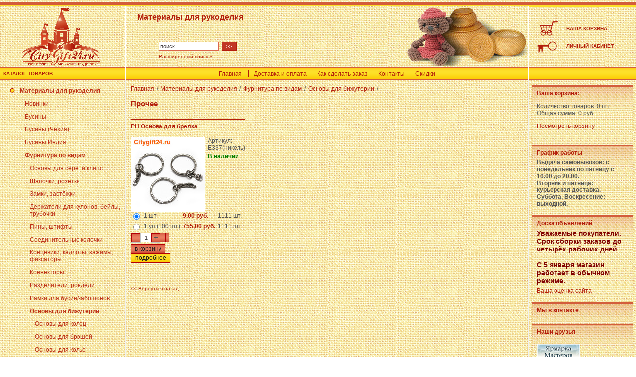

--- FILE ---
content_type: text/html; charset=WINDOWS-1251
request_url: https://www.citygift24.ru/catalog350_1.html
body_size: 5585
content:
<!DOCTYPE HTML PUBLIC "-//W3C//DTD HTML 4.0 Transitional//EN">
<html>
<head>
<title>Материалы для рукоделия / Фурнитура по видам / Основы для бижутерии / Прочее</title>
<meta name="keywords" content="Прочее">
<meta name="Description" content="Материалы для рукоделия / Фурнитура по видам / Основы для бижутерии / Прочее">
<LINK href="/css/style.css" rel="stylesheet" title="StyleSheet" type="text/css">
<META content="text/html; charset=windows-1251" http-equiv="Content-Type">
<META NAME="robots" CONTENT="INDEX,FOLLOW">

<script src="//static.itmatrix.ru/js/jquery-1.9.1.min.js"></script>
<script src="//static.itmatrix.ru/js/jquery-migrate-1.1.1.min.js"></script>
<script type="text/javascript" src="//static.itmatrix.ru/js/itmatrix/DialogBox/dialogbox-0.01.js"></script>
<script src="//static.itmatrix.ru/js/require.js"></script>
<script type="text/javascript" src="/highslide/highslide.js"></script>
<link rel="stylesheet" type="text/css" href="/highslide/highslide.css">
<script type="text/javascript" src="/js/script.js"></script>
<script type="text/javascript" src="/js/multiprice_view.js"></script>
<script type="text/javascript" src="/js/count_store.js"></script>
<script type="text/javascript" src="//static.itmatrix.ru/js/plugins/tabs/tabs_tools.min.js"></script>
<script type="text/javascript" src="/js/add_to_basket.js"></script>
<script type="text/javascript" src="/js/supply_notification.js"></script>



</HEAD>
<body class="fo">
 
 
 <div class="top_search_text"><h1><span style="font-size: medium;">    Материалы для рукоделия</span></h1></div>
 <div class="top_search_form"><FORM action="/cgi-bin/dsp.pl" method="get"><table border="0" cellspacing="2" cellpadding="2">
	<tr><TD><INPUT class="text" id="search_string" style="WIDTH: 120px" size=10 name="search_string" value="поиск" onclick="document.getElementById('search_string').value=''"></TD>
			<td><INPUT class="but" style="WIDTH: 30px" type="submit" value=">>"></TD></TR>
	<tr><td colspan=2 class="list"><a href="/ext_search.html">Расширенный поиск &raquo;</a></td></tr></table>
	<INPUT type="hidden" value="simple" name="event"><INPUT type="hidden" value="search" name="cl"></FORM>
</div>
<table width="100%" style="height:100%;" border="0" cellspacing="0" cellpadding="0">
	<tr><td colspan="5" style="background:url(/images/bg-01.gif);"><img src="/images/bg-01.gif" alt="" width="37" height="13" border="0"></td></tr>
	<tr><td width="252"><a href="/"><img src="/images/logo.gif" alt="Материалы для рукоделия" width="252" height="124" border="0"></a></td>
			<td width="1" class="separ_all"><img src="/images/p-null.gif" alt="" width="1" height="1" border="0"></td>
			<td width="100%">
				<table width="100%" border="0" cellspacing="0" cellpadding="0"><tr>
					<td><img src="/images/s01.gif" alt="" height="124" border="0"></td>
					<td width="100%" class="top_center">&nbsp;</td>
					<td><img src="/images/s02.jpg" alt="Материалы для рукоделия" height="124" border="0"></td>
				</tr></table>
			</td>
			<td width="1" class="separ_all"><img src="/images/p-null.gif" alt="" width="1" height="1" border="0"></td>
			
				<td class="top_right"><table width="216" border="0" cellspacing="0" cellpadding="0">
				<tr><td><img src="/images/pr01.gif" alt="" width="70" height="24" border="0"></td><td><img src="/images/p-null.gif" alt="" width="146" height="1" border="0"></td></tr>
				<tr><td><img src="/images/pr02.gif" alt="" width="70" height="36" border="0"></td><td>&nbsp;&nbsp;<a href="/cgi-bin/dsp.pl?cl=order&amp;event=show_basket">ВАША КОРЗИНА</a></td></tr>
				<tr><td><img src="/images/pr03.gif" alt="" width="70" height="35" border="0"></td><td>&nbsp;&nbsp;<a href="/cgi-bin/dsp.pl?cl=register&amp;event=edit_form">ЛИЧНЫЙ КАБИНЕТ</a></td></tr>
				<tr><td><img src="/images/pr04.gif" alt="" width="70" height="26" border="0"></td><td><img src="/images/p-null.gif" alt="" width="1" height="1" border="0"></td></tr>
				</table></td>
			
	</tr>
	<tr>
		<td style="background:url(/images/bg-03.gif);" class="pr"><b>КАТАЛОГ ТОВАРОВ</b></td>
		<td width="1" class="separ_all"><img src="/images/p-null.gif" alt="" width="1" height="1" border="0"></td>
		<td class="tm"><ul>
			<li class="left"><a href="/">Главная</a></li>
			<li><a href="/articles22.html">Доставка и оплата</a></li><li><a href="/articles90.html">Как сделать заказ</a></li><li><a href="/articles23.html">Контакты</a></li><li><a href="/articles91.html">Скидки</a></li>
            </ul>
		</td>
		<td width="1" class="separ_all"><img src="/images/p-null.gif" alt="" width="1" height="1" border="0"></td>
		<td style="background:url(/images/bg-05.gif);"><img src="/images/bg-05.gif" alt="" width="26" height="24" border="0"></td>
	</tr>
	<tr><td colspan="5" class="separ_all"><img src="/images/p-null.gif" alt="" width="1" height="1" border="0"></td></tr>
	<tr valign="top" style="height:100%;">
<td class="lcat" height="100%" valign="top"><!-- Menu left -->
	<table border="0" cellspacing="0" cellpadding="0" width="100%"><tr><td>
			
					<div class="level1 cur1"><A href="/catalog263_1.html">Материалы для рукоделия</a></div>
			
					<div class="level2"><A href="/catalog315_1.html">Новинки</a></div>
			
					<div class="level2"><A href="/catalog264_1.html">Бусины</a></div>
			
					<div class="level2"><A href="/catalog595_1.html">Бусины (Чехия)</a></div>
			
					<div class="level2"><A href="/catalog734_1.html">Бусины Индия</a></div>
			
					<div class="level2 cur2"><A href="/catalog266_1.html">Фурнитура по видам</a></div>
			
					<div class="level3"><A href="/catalog303_1.html">Основы для серег и клипс</a></div>
			
					<div class="level3"><A href="/catalog304_1.html">Шапочки, розетки</a></div>
			
					<div class="level3"><A href="/catalog302_1.html">Замки, застёжки</a></div>
			
					<div class="level3"><A href="/catalog326_1.html">Держатели для кулонов, бейлы, трубочки</a></div>
			
					<div class="level3"><A href="/catalog300_1.html">Пины, штифты</a></div>
			
					<div class="level3"><A href="/catalog301_1.html">Соединительные колечки</a></div>
			
					<div class="level3"><A href="/catalog305_1.html">Концевики, каллоты, зажимы, фиксаторы</a></div>
			
					<div class="level3"><A href="/catalog560_1.html">Коннекторы</a></div>
			
					<div class="level3"><A href="/catalog307_1.html">Разделители, рондели</a></div>
			
					<div class="level3"><A href="/catalog401_1.html">Рамки для бусин/кабошонов</a></div>
			
					<div class="level3 cur3"><A href="/catalog306_1.html">Основы для бижутерии</a></div>
			
					<div class="level4"><A href="/catalog324_1.html">Основы для колец</a></div>
			
					<div class="level4"><A href="/catalog325_1.html">Основы для брошей</a></div>
			
					<div class="level4"><A href="/catalog587_1.html">Основы для колье</a></div>
			
					<div class="level4"><A href="/catalog357_1.html">Основы для часов</a></div>
			
					<div class="level4"><A href="/catalog647_1.html">Основы для браслета</a></div>
			
					<div class="level4"><A href="/catalog358_1.html">Аксессуары для волос</a></div>
			
					<div class="level4"><A href="/catalog589_1.html">Закладки для книг</a></div>
			
					<div class="level4"><A href="/catalog588_1.html">Шнур для сотового</a></div>
			
					<div class="level4 cur4"><A href="/catalog350_1.html">Прочее</a></div>
			
					<div class="level2"><A href="/catalog808_1.html">Фурнитура из сплавов</a></div>
			
					<div class="level2"><A href="/catalog739_1.html">Фурнитура из латуни</a></div>
			
					<div class="level2"><A href="/catalog788_1.html">Фурнитура из стали</a></div>
			
					<div class="level2"><A href="/catalog787_1.html">Фурнитура из серебра</a></div>
			
					<div class="level2"><A href="/catalog308_1.html">Подвески</a></div>
			
					<div class="level2"><A href="/catalog880_1.html">Подвески из камня и других натуральных материалов</a></div>
			
					<div class="level2"><A href="/catalog378_1.html">Кулоны, бубенчики, монисты</a></div>
			
					<div class="level2"><A href="/catalog583_1.html">Мерные материалы</a></div>
			
					<div class="level2"><A href="/catalog335_1.html">Кабошоны</a></div>
			
					<div class="level2"><A href="/catalog343_1.html">Инструменты, упаковка, контейнеры</a></div>
			
					<div class="level2"><A href="/catalog267_1.html">Материалы для декупажа</a></div>
			
					<div class="level2"><A href="/catalog318_1.html">Материалы для декорирования</a></div>
			
					<div class="level2"><A href="/catalog349_1.html">Распродажа/уценка</a></div>
			
					<div class="level2"><A href="/catalog339_1.html">Временно нет в наличии</a></div>
			
					<div class="level1"><A href="/catalog365_1.html">Бижутерия, готовые украшения</a></div>
			
					<div class="level2"><A href="/catalog562_1.html">Кулоны</a></div>
			
					<div class="level2"><A href="/catalog536_1.html">Кольца</a></div>
			
					<div class="level2"><A href="/catalog371_1.html">Серьги, каффы</a></div>
			
					<div class="level2"><A href="/catalog368_1.html">Браслеты</a></div>
			
					<div class="level2"><A href="/catalog724_1.html">Колье</a></div>
			
					<div class="level1"><A href="/catalog721_1.html">Кристаллы, галтовка, минералы</a></div>
			
				

	</td></tr></table><br>
		

	
	
</td>
<td width="1" class="separ_left"><img src="/images/p-null.gif" alt="" width="1" height="500" border="0"></td><!-- Середина -->
<td class="main">
<div class="breadcrumbs"><a href="/">Главная</a><span>/</span><a href="/catalog263_1.html">Материалы для рукоделия</a><span>/</span><a href="/catalog266_1.html">Фурнитура по видам</a><span>/</span><a href="/catalog306_1.html">Основы для бижутерии</a><span>/</span></div>
<div class="lline"><h1>Прочее</h1></div>







<table width="100%" border="0" cellspacing="0" cellpadding="0" class="goods_table">
	
		
		
			<tr><td class="goods_main" width="25%" style="height:100%;"><div class="goods_line"><FORM name="AddToBasket" method="post" action="/cgi-bin/dsp.pl?add_to_basket=1"><table width="100%" border="0" cellspacing="0" cellpadding="0" style="height:100%;">
<tr><td colspan="2"><h4><a href="/item4626.html">PH Основа для брелка</a></h4></td></tr>
<tr style="height:100%;" valign="top">
	<td style="height:100%;" align="center">
	<div class="rel">
	<a href="/item4626.html"><img align="middle" src="https://www.citygift24.ru/upload/goods_pic_sm/4626.jpg" alt="PH Основа для брелка" class="catalog_pict"></a>
			
	</div>
	</td>
	
	<td class="cat_descr">
			
			<div class="articul">Артикул: E337(никель)</div>
			
			<div class="goods_status"><font color="green">В наличии</font></div>
			
			
			
		</td>
</tr>
<tr><td colspan=2 valign="bottom">
	
		
		
			<table cellspacing="0" cellpadding="0" class="rpad">
<tr>
	<td><input type="radio" name="price_id" value="8491" checked></td>
	<td>1 шт</td>
	<td><div class="goods_price">
								9.00 руб. </div></td><td><span class="count_block count_block_8491"></span></td>
</tr><tr>
	<td><input type="radio" name="price_id" value="17135" ></td>
	<td>1 уп (100 шт)</td>
	<td><div class="goods_price">
								755.00 руб. </div></td><td><span class="count_block count_block_17135"></span></td>
</tr>
</table>
		
	
	<table cellpadding="0" cellspacing="0">
		
			<tr><td style="height: 22px;"><div class="bask_div"><div class="bgc" id="celebs" style="padding-top: 0px;background: #b30006 url(/images/but1.gif) repeat-x;height:18px;">
      	<div class="minus" style="background: #b30006 url(/images/but1.gif) repeat-x;height:18px;">-</div>
      	<div class="counter">
        	<input type="text" class="text" name="count" style="WIDTH: 20px;height:18px;" value="1" id="count">
      	</div>
      	<div class="plus" style="background: #b30006 url(/images/but1.gif) repeat-x;height:18px;">+</div>
    	</div>
    	<input type="submit" class="bask" value="в корзину">			</div>

			</td></tr>
			<tr><td><div class="g_more"><a href="/item4626.html">подробнее</a></div></td></tr>
		
	</table>
	<INPUT type="hidden" name="event" value="add_to_basket">
	<INPUT type="hidden" name="cl" value="order">

</td></tr>
</table></FORM></div>



</td><td class="goods_main" width="25%" style="height:100%;"></td><td class="goods_main" width="25%" style="height:100%;"></td><td class="goods_main" width="25%" style="height:100%;"></td></tr>
		
	</table>




<p class="list"><br><a href="javascript:history.back()">&lt;&lt; Вернуться назад</a></p>

</td>
<!-- / Середина -->





<td width="1" class="separ_right"><img src="/images/p-null.gif" alt="" width="1" height="1" border="0"></td>
<td class="right"><!-- Rigth column start-->
	<div class="rnews"><div class="cart"></div></div>
	
	<table width="100%" cellpadding="0" cellspacing="0" border="0">
		
			<tr><td class="rnews">
				<table border="0" cellspacing="3" cellpadding="3"><tr><td>
					
					<div class="h3title">График работы</div>
					
					<strong>Выдача самовывозов: с понедельник по пятницу с 10.00 до 20.00.</strong><br><strong>Вторник и пятница: курьерская доставка.</strong><br><strong>Суббота, Воскресение: выходной.</strong>
					
					
				</td></tr></table>
			</td></tr>
		
			<tr><td class="rnews">
				<table border="0" cellspacing="3" cellpadding="3"><tr><td>
					
					<div class="h3title">Доска объявлений</div>
					
					<h2><span style="color: #800000;">Уважаемые покупатели.</span></h2>
<h2><span style="color: #800000;">Срок сборки заказов до четырёх рабочих дней.<br><br>С 5 января магазин работает в обычном режиме.</span></h2>
<div class="x-ph__menu__dropdown x-ph__menu__dropdown_auth" id="PH_authMenu_dropdown" style="display: none;">
<div class="w-x-ph__menu__dropdown w-x-ph__menu__dropdown_auth">
<div class="x-ph__menu__dropdown_auth__loader"></div>
<div class="x-ph__menu__dropdown_auth__error"><strong>Произошла ошибка соединения</strong></div>
<div class="x-ph__auth_list" id="PH_authMenu_list"></div>
<div class="x-ph__menu__dropdown_auth__login"><strong><a class="x-ph__menu__dropdown_auth__login__link js-login" id="PH_loginAnotherLink" href="https://e.mail.ru/cgi-bin/login?lang=ru_RU&page=https%3A%2F%2Fe.mail.ru%2F&from=multi" xname="clb1126061"><span class="x-ph__menu__dropdown_auth__login__link__button"><span class="x-ph__button x-ph__button_only-icon"><span class="x-ph__button__fake"><span class="x-ph__button__fake__icon x-ph__button__fake__icon_plus"></span></span></span></span>Добавить почтовый ящик</a></strong></div>
<div class="x-ph__menu__dropdown_auth__info">
<div class="x-ph__menu__dropdown_auth__info__arrow"></div>
<strong><a class="x-ph__menu__dropdown_auth__info__link" href="//r.mail.ru/clb1126001/help.mail.ru/mail-help/auth/multiauth" target="_blank" rel="nofollow"><span class="x-ph__menu__dropdown_auth__info__link__text">Вы можете одновременно работать<br>с несколькими почтовыми ящиками.</span><br><span class="x-ph__menu__dropdown_auth__info__link__link">Узнать больше &rarr;</span></a></strong></div>
</div>
</div>
					
					<div class="sub">
							<A href="/articles92.html">Ваша оценка сайта</A></div>
				</td></tr></table>
			</td></tr>
		
			<tr><td class="rnews">
				<table border="0" cellspacing="3" cellpadding="3"><tr><td>
					
					<div class="h3title">Мы в контакте</div>
					
					<script src="//vk.com/js/api/openapi.js?87" type="text/javascript"></script>
<!-- VK Widget -->
<div id="vk_groups"></div>
<script type="text/javascript">// <![CDATA[
VK.Widgets.Group("vk_groups", {mode: 0, width: "200", height: "290"}, 52003709);
// ]]></script>
					
					
				</td></tr></table>
			</td></tr>
		
			<tr><td class="rnews">
				<table border="0" cellspacing="3" cellpadding="3"><tr><td>
					
					<div class="h3title">Наши друзья</div>
					
					<p><a href="//astrologyadvice.ru/index.php" target="_blank"><img border="0" alt="Ярмарка Мастеров - ручная работа и handmade" src="//www.livemaster.ru/image/banner2.jpg"><br><img src="//www.citygift24.ru/files//121.jpg" width="100"></a><br><br></p>
					
					
				</td></tr></table>
			</td></tr>
		
		
		
		
			
		
		
	</table><br>
<!-- Rigth column end-->
</td>


</tr>
<tr><td colspan="5" class="separ_all"><img src="/images/p-null.gif" alt="" width="1" height="1" border="0"></td></tr>
<tr>
<td style="background:url(/images/bg-03.gif)"><img src="/images/p-null.gif" alt="" width="1" height="5" border="0"></td>
<td width="1" class="separ_all"><img src="/images/p-null.gif" alt="" width="1" height="1" border="0"></td>
<td style="background:url(/images/bg-04.gif)"><img src="/images/p-null.gif" alt="" width="1" height="5" border="0"></td>
<td width="1" class="separ_all"><img src="/images/p-null.gif" alt="" width="1" height="1" border="0"></td>
<td style="background:url(/images/bg-05.gif)"><img src="/images/p-null.gif" alt="" width="1" height="5" border="0"></td>
</tr>
<tr><td colspan="5" class="separ_all"><img src="/images/p-null.gif" alt="" width="1" height="1" border="0"></td></tr>
<tr>
<td style="background:url(/images/bg-06-b.gif) "><img src="/images/p-null.gif" alt="" width="38" height="46" border="0"></td>
<td width="1" class="separ_all"><img src="/images/p-null.gif" alt="" width="1" height="1" border="0"></td>
<td style="background:url(/images/bg-07-b.gif) " align="center" class="copy">

<div class="copy_name"><h3>
<h5>Приятных покупок!</h5>
</h3>
<h3>ИП Родионова СИ ОГРИП 310241127200022</h3></div>
<div class="copy_link">Создание интернет-магазина: shop2you.ru</div>
</td>
<td width="1" class="separ_all"><img src="/images/p-null.gif" alt="" width="1" height="1" border="0"></td>
<td style="background:url(/images/bg-06-b.gif) "><img src="/images/p-null.gif" alt="" width="38" height="46" border="0"></td>
</tr>
</table>
<div class="counters"><!-- begin of Top100 code -->

<script id="top100Counter" type="text/javascript" src="//counter.rambler.ru/top100.jcn?2322339"></script>
<noscript>
<a href="//top100.rambler.ru/navi/2322339/">
<img src="//counter.rambler.ru/top100.cnt?2322339" alt="Rambler's Top100" border="0" />
</a>

</noscript>
<!-- end of Top100 code -->

<!--LiveInternet counter--><script type="text/javascript"><!--
document.write("<a href='//www.liveinternet.ru/click' "+
"target=_blank><img src='//counter.yadro.ru/hit?t57.17;r"+
escape(document.referrer)+((typeof(screen)=="undefined")?"":
";s"+screen.width+"*"+screen.height+"*"+(screen.colorDepth?
screen.colorDepth:screen.pixelDepth))+";u"+escape(document.URL)+
";h"+escape(document.title.substring(0,80))+";"+Math.random()+
"' alt='' title='LiveInternet' "+
"border='0' width='88' height='31'><\/a>")
//--></script><!--/LiveInternet-->

<!--Rating@Mail.ru counter-->
<script language="javascript"><!--
d=document;var a='';a+=';r='+escape(d.referrer);js=10;//--></script>
<script language="javascript1.1"><!--
a+=';j='+navigator.javaEnabled();js=11;//--></script>
<script language="javascript1.2"><!--
s=screen;a+=';s='+s.width+'*'+s.height;
a+=';d='+(s.colorDepth?s.colorDepth:s.pixelDepth);js=12;//--></script>
<script language="javascript1.3"><!--
js=13;//--></script><script language="javascript" type="text/javascript"><!--
d.write('<a href="//top.mail.ru/jump?from=1934507" target="_top">'+
'<img src="//d4.c8.bd.a1.top.mail.ru/counter?id=1934507;t=237;js='+js+
a+';rand='+Math.random()+'" alt="Рейтинг@Mail.ru" border="0" '+
'height="31" width="88"><\/a>');if(11<js)d.write('<'+'!-- ');//--></script>
<noscript><a target="_top" href="//top.mail.ru/jump?from=1934507">
<img src="//d4.c8.bd.a1.top.mail.ru/counter?js=na;id=1934507;t=237" 
height="31" width="88" border="0" alt="Рейтинг@Mail.ru"></a></noscript>
<script language="javascript" type="text/javascript"><!--
if(11<js)d.write('--'+'>');//--></script>
<!--// Rating@Mail.ru counter-->

<a href="//stat.aport.ru/button.pl?f=hit&id=2657773">
<img src="//stat.aport.ru/button.pl?f=show&tp=10&id=2657773" height="31" width="88" border="0" alt="Находится в каталоге Апорт"></a>

<!-- Krasland.ru counter code begin -->
<script language=JavaScript>
<!--
d=document;server='//cnt.krasland.ru';
rn=Math.round(Math.random()*1e6);
d.write('<a href=\''+server+'/from?id=41686\' target=_blank>');
d.write('<img alt=\'Красноярский рейтинг сайтов на Krasland.ru\' src=\''+server+'/?c=41686&ref='+escape(d.referrer)+'&rand='+rn+'\' width=88 height=31 border=0></a>');
// -->
</script>
<noscript>
<a href="//cnt.krasland.ru/from?id=41686" target="_blank">
<img src="//cnt.krasland.ru/?c=41686" width="88" height="31" border="0" alt="Красноярский рейтинг сайтов на Krasland.ru"></a>
</noscript>
<!-- Krasland.ru counter code end -->

<!--cy-pr.com--><a href="//www.cy-pr.com/" target="_blank"><img src="//www.cy-pr.com/e/www.citygift24.ru_11.gif" border="0" width="88" height="31" alt="Анализ контента сайта" /></a><!--cy-pr.com--></div>

</body>
</html>


--- FILE ---
content_type: text/html; charset=WINDOWS-1251
request_url: https://www.citygift24.ru/cgi-bin/dsp.pl
body_size: 20
content:
[{"price_id":"8491","count":1111},{"price_id":"17135","count":1111}]